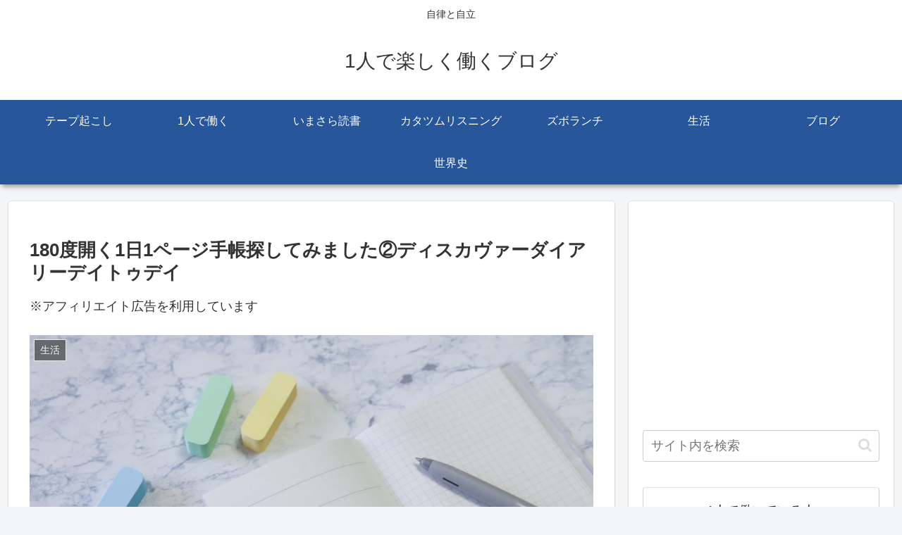

--- FILE ---
content_type: text/html; charset=utf-8
request_url: https://www.google.com/recaptcha/api2/aframe
body_size: 259
content:
<!DOCTYPE HTML><html><head><meta http-equiv="content-type" content="text/html; charset=UTF-8"></head><body><script nonce="k6DlqoK7v-QP3pcD8MTP5g">/** Anti-fraud and anti-abuse applications only. See google.com/recaptcha */ try{var clients={'sodar':'https://pagead2.googlesyndication.com/pagead/sodar?'};window.addEventListener("message",function(a){try{if(a.source===window.parent){var b=JSON.parse(a.data);var c=clients[b['id']];if(c){var d=document.createElement('img');d.src=c+b['params']+'&rc='+(localStorage.getItem("rc::a")?sessionStorage.getItem("rc::b"):"");window.document.body.appendChild(d);sessionStorage.setItem("rc::e",parseInt(sessionStorage.getItem("rc::e")||0)+1);localStorage.setItem("rc::h",'1768984961356');}}}catch(b){}});window.parent.postMessage("_grecaptcha_ready", "*");}catch(b){}</script></body></html>

--- FILE ---
content_type: application/javascript; charset=utf-8;
request_url: https://dalc.valuecommerce.com/app3?p=886729145&_s=https%3A%2F%2Fmay-workauto.com%2Flife-diary-dddaytoday%2F&vf=iVBORw0KGgoAAAANSUhEUgAAAAMAAAADCAYAAABWKLW%2FAAAAMElEQVQYV2NkFGP4nxE1kUF8QhEDo%2FYB5v%2BpMdcYqvI0GBhzubr%2Bz3smwBAokMYAAPB4DHUPyO39AAAAAElFTkSuQmCC
body_size: 1001
content:
vc_linkswitch_callback({"t":"69709180","r":"aXCRgAAMPxQDkBzZCooAHwqKBtSKwA","ub":"aXCRgAADK8ADkBzZCooBbQqKC%2FCaXA%3D%3D","vcid":"p1AyYTzWIH3svCl56gTRHJk1xQx02z1eWJe32hvBstWBgBmuuvD4nkX9x8Lg-2wG","vcpub":"0.802580","paypaystep.yahoo.co.jp":{"a":"2821580","m":"2201292","g":"ae1cc9338c"},"beauty.hotpepper.jp":{"a":"2760766","m":"2371481","g":"54607bd78c"},"irisplaza.co.jp":{"a":"2429038","m":"2629468","g":"782ee0bf8c"},"mini-shopping.yahoo.co.jp":{"a":"2821580","m":"2201292","g":"ae1cc9338c"},"shopping.geocities.jp":{"a":"2821580","m":"2201292","g":"ae1cc9338c"},"jalan.net":{"a":"2513343","m":"2130725","g":"a09af4698c"},"l":4,"lohaco.yahoo.co.jp":{"a":"2686782","m":"2994932","g":"38accbba8c"},"lohaco.jp":{"a":"2686782","m":"2994932","g":"38accbba8c"},"shopping.yahoo.co.jp":{"a":"2821580","m":"2201292","g":"ae1cc9338c"},"p":886729145,"paypaymall.yahoo.co.jp":{"a":"2821580","m":"2201292","g":"ae1cc9338c"},"www.amazon.co.jp":{"a":"2614000","m":"2366370","g":"fdda9de3ac","sp":"tag%3Dvc-22%26linkCode%3Dure"},"s":3547808,"approach.yahoo.co.jp":{"a":"2821580","m":"2201292","g":"ae1cc9338c"}})